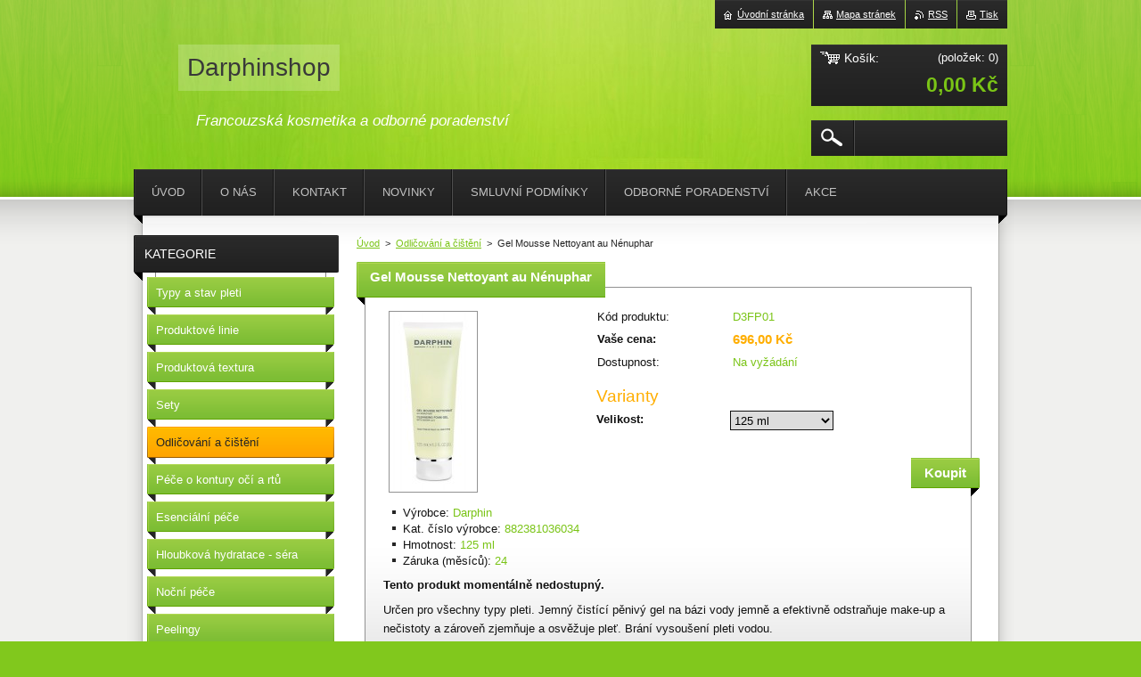

--- FILE ---
content_type: text/html; charset=UTF-8
request_url: https://www.darphinshop.cz/products/gel-mousse-nettoyant-au-nenuphar/
body_size: 7889
content:
<!--[if lte IE 9]><!DOCTYPE HTML PUBLIC "-//W3C//DTD HTML 4.01 Transitional//EN" "https://www.w3.org/TR/html4/loose.dtd"><![endif]-->
<!DOCTYPE html>
<!--[if IE]><html class="ie" lang="cs"><![endif]-->
<!--[if gt IE 9]><!--> 
<html lang="cs">
<!--<![endif]-->
    <head>
        <!--[if lt IE 8]><meta http-equiv="X-UA-Compatible" content="IE=EmulateIE7"><![endif]--><!--[if IE 8]><meta http-equiv="X-UA-Compatible" content="IE=EmulateIE8"><![endif]--><!--[if IE 9]><meta http-equiv="X-UA-Compatible" content="IE=EmulateIE9"><![endif]-->
        <base href="https://www.darphinshop.cz/">
  <meta charset="utf-8">
  <meta name="description" content="">
  <meta name="keywords" content="">
  <meta name="generator" content="Webnode">
  <meta name="apple-mobile-web-app-capable" content="yes">
  <meta name="apple-mobile-web-app-status-bar-style" content="black">
  <meta name="format-detection" content="telephone=no">
    <meta name="google-site-verification" content="xvpbfyabeXbHrq-Ux9Uay79FcCvvnYuZd3E9pyyMRxQ">
  <link rel="icon" type="image/svg+xml" href="/favicon.svg" sizes="any">  <link rel="icon" type="image/svg+xml" href="/favicon16.svg" sizes="16x16">  <link rel="icon" href="/favicon.ico"><link rel="canonical" href="https://www.darphinshop.cz/products/gel-mousse-nettoyant-au-nenuphar/">
<script type="text/javascript">(function(i,s,o,g,r,a,m){i['GoogleAnalyticsObject']=r;i[r]=i[r]||function(){
			(i[r].q=i[r].q||[]).push(arguments)},i[r].l=1*new Date();a=s.createElement(o),
			m=s.getElementsByTagName(o)[0];a.async=1;a.src=g;m.parentNode.insertBefore(a,m)
			})(window,document,'script','//www.google-analytics.com/analytics.js','ga');ga('create', 'UA-797705-6', 'auto',{"name":"wnd_header"});ga('wnd_header.set', 'dimension1', 'W1');ga('wnd_header.set', 'anonymizeIp', true);ga('wnd_header.send', 'pageview');var _gaq = _gaq || [];
				  (function() {
					var ga = document.createElement('script'); ga.type = 'text/javascript'; ga.async = true;
					ga.src = ('https:' == location.protocol ? 'https://ssl' : 'https://www') + '.google-analytics.com/ga.js';
					var s = document.getElementsByTagName('script')[0]; s.parentNode.insertBefore(ga, s);
				  })(); _gaq.push(['_setAccount', 'UA-47282829-1']);_gaq.push(['_trackPageview']);_gaq.push(['_gat._anonymizeIp']);var pageTrackerAllTrackEvent=function(category,action,opt_label,opt_value){ga('send', 'event', category, action, opt_label, opt_value)};</script>
  <link rel="alternate" type="application/rss+xml" href="https://darphinshop.cz/rss/pf-all.xml" title="">
  <link rel="alternate" type="application/rss+xml" href="https://darphinshop.cz/rss/all.xml" title="">
<!--[if lte IE 9]><style type="text/css">.cke_skin_webnode iframe {vertical-align: baseline !important;}</style><![endif]-->
        <title>Gel Mousse Nettoyant au Nénuphar :: Darphinshop</title>
        <meta name="robots" content="index, follow">
        <meta name="googlebot" content="index, follow">
        <link href="https://d11bh4d8fhuq47.cloudfront.net/_system/skins/v20/50001016/css/style.css" rel="stylesheet" type="text/css" media="screen,projection,handheld,tv">
        <link href="https://d11bh4d8fhuq47.cloudfront.net/_system/skins/v20/50001016/css/print.css" rel="stylesheet" type="text/css" media="print">
        <script type="text/javascript" src="https://d11bh4d8fhuq47.cloudfront.net/_system/skins/v20/50001016/js/functions.js"></script>
        <!--[if IE 6]>
            <script type="text/javascript" src="https://d11bh4d8fhuq47.cloudfront.net/_system/skins/v20/50001016/js/functions-ie6.js"></script>
            <script type="text/javascript" src="https://d11bh4d8fhuq47.cloudfront.net/_system/skins/v20/50001016/js/png.js"></script>
            <script type="text/javascript">
                DD_belatedPNG.fix('#logo, #siteBg, #footerBg');
            </script>
        <![endif]-->
    
				<script type="text/javascript">
				/* <![CDATA[ */
					
					if (typeof(RS_CFG) == 'undefined') RS_CFG = new Array();
					RS_CFG['staticServers'] = new Array('https://d11bh4d8fhuq47.cloudfront.net/');
					RS_CFG['skinServers'] = new Array('https://d11bh4d8fhuq47.cloudfront.net/');
					RS_CFG['filesPath'] = 'https://www.darphinshop.cz/_files/';
					RS_CFG['filesAWSS3Path'] = 'https://b0be9da046.clvaw-cdnwnd.com/143ba3ec19391b53dccc56e930c7c702/';
					RS_CFG['lbClose'] = 'Zavřít';
					RS_CFG['skin'] = 'default';
					if (!RS_CFG['labels']) RS_CFG['labels'] = new Array();
					RS_CFG['systemName'] = 'Webnode';
						
					RS_CFG['responsiveLayout'] = 0;
					RS_CFG['mobileDevice'] = 0;
					RS_CFG['labels']['copyPasteSource'] = 'Více zde:';
					
				/* ]]> */
				</script><script type="text/javascript" src="https://d11bh4d8fhuq47.cloudfront.net/_system/client/js/compressed/frontend.package.1-3-108.js?ph=b0be9da046"></script><style type="text/css"></style></head>
    <body>        <div id="bodyBg">
        <div id="siteBg"><div id="footerBg">
            <div id="site">
                <!-- HEADER -->
                <div id="header">
                    
                    <div id="illustration"><img src="https://b0be9da046.clvaw-cdnwnd.com/143ba3ec19391b53dccc56e930c7c702/200000506-a0774a0775/darphinshop pozadí.jpg?ph=b0be9da046" width="960" height="221" alt=""></div>

                    <!-- LOGO -->
                    <div id="logozone">
                        <div id="logo"><a href="home/" title="Přejít na úvodní stránku."><span id="rbcSystemIdentifierLogo">Darphinshop</span></a></div>                        <div class="cleaner"><!-- / --></div>
                        <p class="slogan"><span id="rbcCompanySlogan" class="rbcNoStyleSpan">Francouzská kosmetika a odborné poradenství</span></p>
                    </div>
                    <!-- /LOGO -->

                </div>
                <!-- /HEADER -->

                <div class="cleaner"><!-- / --></div>

                <!-- MAIN -->
                <div id="mainWide">

                    <!-- CONTENT -->
                    <div id="mainContent">

                        <!-- NAVIGATOR -->
                        <div id="pageNavigator" class="rbcContentBlock">        <div id="navizone" class="navigator">                       <a href="/home/">Úvod</a>      <span><span> &gt; </span></span>          <a href="/odlicovani-a-cisteni/">Odličování a čištění</a>      <span><span> &gt; </span></span>          <span id="navCurrentPage">Gel Mousse Nettoyant au Nénuphar</span>               </div>              <div class="cleaner"><!-- / --></div>        </div>                        <!-- /NAVIGATOR -->
                            
                        <div class="cleaner"><!-- / --></div>

                        <div id="content">
                                
                                    <div class="box">            <div class="boxContent">            <div class="eshopProductDetailTitle"><h1>Gel Mousse Nettoyant au Nénuphar</h1></div>            <div class="cleaner"><!-- / --></div>            <div class="eshopProductDetail">                                        <div class="price">                                                                        <table>                                <tr>            <td class="title">Kód produktu:</td>            <td class="value">D3FP01</td>        </tr>                                                            <tr>            <td class="title"><strong>Vaše cena:</strong></td>            <td class="value">                <ins>696,00 Kč</ins>                            </td>        </tr>                                                        			                        <tr class="rbcEshopStock-outOfStock">            <td class="title">Dostupnost:</td>            <td class="value">Na vyžádání</td>        </tr>                                                                </table>                                                            <form class="addToBasket" action="/products/gel-mousse-nettoyant-au-nenuphar/" method="post">            <div class="rbcVariants">                <div class="rbcVariantsIn">                            <h4>Varianty</h4>                 <div class="variantRow clearfix"><label for="rbcListStyle_es_prod_products.size" class="rbcSelectLabel">Velikost:</label><select id="rbcListStyle_es_prod_products.size" name="es_prod_products.size" class="rbcSelectList">	<option value="125 ml" selected="selected">125 ml</option>
	
</select></div>            <div class="cleaner"><!-- / --></div>                                                                                    <div class="accordion clearfix">                                                                                </div>                    <input type="hidden" name="quantity" id="quantity" value="1" maxlength="2">                    <input type="hidden" name="buyItem" value="200001205">                    <input class="submit" type="submit" value="Koupit">                    <div class="cleaner"><!-- / --></div>                </div>            </div>        </form>                                                    </div>                <div class="image-detail">                                    <div class="photoBlock">            <span class="image">                <a href="/images/200000186-91c9c92baf/nenuphar.jpg?s3=1" title="Odkaz se otevře do nového okna prohlížeče." onclick="return !window.open(this.href);">                    <img src="https://b0be9da046.clvaw-cdnwnd.com/143ba3ec19391b53dccc56e930c7c702/system_preview_200000186-91c9c92baf/nenuphar.jpg" width="96" height="200" alt="Gel Mousse Nettoyant au Nénuphar">                </a>            </span>        </div>                            <div class="cleaner"><!-- / --></div>                    <div class="rbcEshopProductDetails">                        <ul>                                    <li>            <span class="title">Výrobce:</span>            <span class="value">Darphin</span>        </li>            <li>            <span class="title">Kat. číslo výrobce:</span>            <span class="value">882381036034</span>        </li>            <li>            <span class="title">Hmotnost:</span>            <span class="value">125 ml</span>        </li>            <li>            <span class="title">Záruka (měsíců):</span>            <span class="value">24</span>        </li>                            </ul>                    </div>                    <div class="cleaner"><!-- / --></div>                </div>                                            <div class="cleaner"><!-- / --></div>                                    <div class="eshopProductDetailDesc"><p><strong>Tento produkt momentálně nedostupný.</strong></p>
<p>Určen pro všechny typy pleti. Jemný čistící pěnivý gel na bázi vody jemně a efektivně odstraňuje make-up a nečistoty a zároveň zjemňuje a osvěžuje pleť. Brání vysoušení pleti vodou.</p>
<p><strong>Aplikace:</strong> Používá se ráno a večer. Nanášejte na vlhký obličej, krk i dekolt. Poté smyjte vlažnou vodou.</p>
<p><strong>Aktivní látky:</strong> výtažky z leknínu, dřišťálu, panthenolu, kokosu a slunečnice</p>
<p><strong>Obsah:</strong> Tuba 125 ml</p>
</div>                                <div class="cleaner"><!-- / --></div>                                                <div class="cleaner"><!-- / --></div>                                        <div class="rbcBookmarks"><div id="rbcBookmarks200005248"></div></div>
		<script type="text/javascript">
			/* <![CDATA[ */
			Event.observe(window, 'load', function(){
				var bookmarks = '<div style=\"float:left;\"><div style=\"float:left;\"><iframe src=\"//www.facebook.com/plugins/like.php?href=https://www.darphinshop.cz/products/gel-mousse-nettoyant-au-nenuphar/&amp;send=false&amp;layout=button_count&amp;width=155&amp;show_faces=false&amp;action=like&amp;colorscheme=light&amp;font&amp;height=21&amp;appId=397846014145828&amp;locale=cs_CZ\" scrolling=\"no\" frameborder=\"0\" style=\"border:none; overflow:hidden; width:155px; height:21px; position:relative; top:1px;\" allowtransparency=\"true\"></iframe></div><div style=\"float:left;\"><a href=\"https://twitter.com/share\" class=\"twitter-share-button\" data-count=\"horizontal\" data-via=\"webnode\" data-lang=\"en\">Tweet</a></div><script type=\"text/javascript\">(function() {var po = document.createElement(\'script\'); po.type = \'text/javascript\'; po.async = true;po.src = \'//platform.twitter.com/widgets.js\';var s = document.getElementsByTagName(\'script\')[0]; s.parentNode.insertBefore(po, s);})();'+'<'+'/scr'+'ipt></div> <div class=\"addthis_toolbox addthis_default_style\" style=\"float:left;\"><a class=\"addthis_counter addthis_pill_style\"></a></div> <script type=\"text/javascript\">(function() {var po = document.createElement(\'script\'); po.type = \'text/javascript\'; po.async = true;po.src = \'https://s7.addthis.com/js/250/addthis_widget.js#pubid=webnode\';var s = document.getElementsByTagName(\'script\')[0]; s.parentNode.insertBefore(po, s);})();'+'<'+'/scr'+'ipt><div style=\"clear:both;\"></div>';
				$('rbcBookmarks200005248').innerHTML = bookmarks;
				bookmarks.evalScripts();
			});
			/* ]]> */
		</script>
		                                    <div class="cleaner"><!-- / --></div>                                    </div>                        <div class="cleaner"><!-- / --></div>                                                <div class="cleaner"><!-- / --></div>        </div>                    </div>                                
                        </div>

                        <div class="cleaner"><!-- / --></div>

                    </div>
                    <!-- /CONTENT -->

                    <!-- SIDEBAR -->
                    <div id="sidebar">

                        


        <!-- ESHOP CATEGORIES -->
        <div class="box categories">
            <div class="boxTitle"><h2>Kategorie</h2></div>
            <div class="boxContent">

    <ul class="ProductCategories">
	<li class="first">

        <a href="/typy-pleti/">
    
        <span>Typy a stav pleti</span>

    </a>

    </li>
	<li>

        <a href="/produktove-linie/">
    
        <span>Produktové linie</span>

    </a>

    </li>
	<li>

        <a href="/produktova-textura/">
    
        <span>Produktová textura</span>

    </a>

    </li>
	<li>

        <a href="/sety/">
    
        <span>Sety</span>

    </a>

    </li>
	<li class="open selected">

        <a href="/odlicovani-a-cisteni/">
    
        <span>Odličování a čištění</span>

    </a>

    </li>
	<li>

        <a href="/pece-o-kontury-oci-a-rtu/">
    
        <span>Péče o kontury očí a rtů</span>

    </a>

    </li>
	<li>

        <a href="/esencialni-pece/">
    
        <span>Esenciální péče</span>

    </a>

    </li>
	<li>

        <a href="/hloubkove-hydratacni-pece/">
    
        <span>Hloubková hydratace - séra</span>

    </a>

    </li>
	<li>

        <a href="/nocni-pece/">
    
        <span>Noční péče</span>

    </a>

    </li>
	<li>

        <a href="/peelingy/">
    
        <span>Peelingy</span>

    </a>

    </li>
	<li>

        <a href="/pece-proti-starnuti-anti-age/">
    
        <span>Péče proti stárnutí (Anti-Age)</span>

    </a>

    </li>
	<li>

        <a href="/depigmentace/">
    
        <span>Depigmentace</span>

    </a>

    </li>
	<li>

        <a href="/specificka-pece/">
    
        <span>Specifická péče</span>

    </a>

    </li>
	<li>

        <a href="/masky/">
    
        <span>Masky</span>

    </a>

    </li>
	<li>

        <a href="/kosmeticka-pece-pro-muze/">
    
        <span>Kosmetická péče pro muže</span>

    </a>

    </li>
	<li>

        <a href="/kosmeticka-pece-na-horach/">
    
        <span>Kosmetická péče na horách</span>

    </a>

    </li>
	<li>

        <a href="/kosmeticka-pece-u-vody/">
    
        <span>Kosmetická péče u vody</span>

    </a>

    </li>
	<li>

        <a href="/pece-o-ruce/">
    
        <span>Péče o ruce</span>

    </a>

    </li>
	<li class="last">

        <a href="/pece-o-telo/">
    
        <span>Péče o tělo</span>

    </a>

    </li>
</ul>

            </div>
        </div>
        <!-- /ESHOP CATEGORIES -->

    			
                        
                        

      <div class="box contact">
        <div class="boxTitle"><h2>Kontakt</h2></div>
        <div class="boxContent"><div class="over">
          
		

      <p class="company">Mgr. Iva Matoušková, MBA</p>
      
      
      <p class="address">Dražkovická 950/4<br />
274 01 Slaný</p>

	            
      
      
      <p class="phone">602 681 109</p>

	
      
	
	    <p class="email"><a href="&#109;&#97;&#105;&#108;&#116;&#111;:&#105;&#118;&#97;&#46;&#109;&#97;&#116;&#111;&#117;&#115;&#107;&#111;&#118;&#97;&#64;&#112;&#111;&#115;&#116;&#46;&#99;&#122;"><span id="rbcContactEmail">&#105;&#118;&#97;&#46;&#109;&#97;&#116;&#111;&#117;&#115;&#107;&#111;&#118;&#97;&#64;&#112;&#111;&#115;&#116;&#46;&#99;&#122;</span></a></p>

	           
      

        <p class="misc">IČ: 66 77 50 51 </p>

    

		
                   
        </div></div>
      </div> 

					

                        <div class="rbcWidgetArea widgetSmartsupp" style="text-align: right;"> <script type="text/javascript"> var _smartsupp = _smartsupp || {}; _smartsupp.key = '73bf4e21a66ffcbfb95f2e84d0354e2234f068bf'; window.smartsupp||(function(d) {  var s,c,o=smartsupp=function(){ o._.push(arguments)};o._=[];  s=d.getElementsByTagName('script')[0];c=d.createElement('script');  c.type='text/javascript';c.charset='utf-8';c.async=true;  c.src='//www.smartsuppchat.com/loader.js?';s.parentNode.insertBefore(c,s); })(document); </script></div>
                        
                    </div>
                    <!-- /SIDEBAR -->

                    <hr class="cleaner">

                </div>
                <!-- /MAIN -->

                <div class="cleaner"><!-- / --></div>
                
                <!-- MENU -->
                


      <div id="menuzone">



		<ul class="menu">
	<li class="first">
  
      <a href="/home/">
    
      <span>Úvod</span>
      
  </a>
  
  </li>
	<li>
  
      <a href="/o-nas/">
    
      <span>O nás</span>
      
  </a>
  
  </li>
	<li>
  
      <a href="/kontakt/">
    
      <span>Kontakt</span>
      
  </a>
  
  </li>
	<li>
  
      <a href="/novinky/">
    
      <span>Novinky</span>
      
  </a>
  
  </li>
	<li>
  
      <a href="/smluvni-podminky/">
    
      <span>Smluvní podmínky</span>
      
  </a>
  
  </li>
	<li>
  
      <a href="/odborne-poradenstvi/">
    
      <span>Odborné poradenství</span>
      
  </a>
  
  </li>
	<li class="last">
  
      <a href="/akce/">
    
      <span>Akce</span>
      
  </a>
  
  </li>
</ul>

      </div>

					
                <script type="text/javascript">
                /* <![CDATA[ */
                    var sirka = 0;
                    var vyska = 0;
                   $$('#menuzone ul.menu li').each(function(item) {
                     if (item.parentNode.hasClassName('menu')) {
                       sirka = sirka + item.offsetWidth;
                       vyska = item.offsetHeight;
                       if( vyska > 52 ) item.style.display = 'none';
                       if( sirka > 980 ) item.style.display = 'none';
                     }
                   });
                /* ]]> */
                </script>
                <!-- /MENU -->
                
                <div id="languageSelect"></div>			

                <div id="links">
                    <span class="print"><a href="#" onclick="window.print(); return false;" title="Vytisknout stránku">Tisk</a></span>
                    <span class="rss"><a href="/rss/" title="RSS kanály">RSS</a></span>
                    <span class="sitemap"><a href="/sitemap/" title="Přejít na mapu stránek.">Mapa stránek</a></span>
                    <span class="homepage"><a href="home/" title="Přejít na úvodní stránku.">Úvodní stránka</a></span>
                </div>

                <div id="cartInfo">
                    <a href="es-cart/">
                        <span class="cartTitle">Košík:</span>
                        <span class="items">(položek: 0)</span>
                        <div class="cleaner"><!-- / --></div>
                        <span class="price">0,00 Kč</span>
                        <div class="cleaner"><!-- / --></div>
                    </a>
                </div>

                

		  <div class="searchBox">

		<form action="/search/" method="get" id="fulltextSearch">

                <input id="fulltextSearchButton" type="image" src="https://d11bh4d8fhuq47.cloudfront.net/_system/skins/v20/50001016/img/search-btn.png" title="Hledat">
                <input type="text" name="text" id="fulltextSearchText" value="">
                <!--
                <script type="text/javascript">
                    var ftText = document.getElementById("fulltextSearchText");

                    if ( ftText.value == "" ) ftText.value = "Hledat";

                    ftText.tabIndex = "1";

                    // Doplneni udalosti onfocus a onblur na pole pro zadani vyhledavaneho textu
                    ftText.onfocus = function() { checkInputValue(this, "Hledat"); };
                    ftText.onblur = function() { checkInputValue(this, "Hledat"); };

                    // Kontrola odesilaneho vyhledavaneho textu, aby se neodesilal vychozi text
                    document.getElementById("fulltextSearch").onsubmit = function() { return checkFormValue("Hledat"); };
		</script>
                -->
                <div class="cleaner"><!-- / --></div>

		</form>

       </div>
		
                <!-- FOOTER -->
                <div id="footer">
                    <div id="footerContent">
                        <div id="footerLeft">
                            <span id="rbcFooterText" class="rbcNoStyleSpan">© 2012 Všechna práva vyhrazena.</span>                        </div>
                        <div id="footerRight">
                            <span class="rbcSignatureText">Vytvořeno službou <a href="https://www.webnode.cz?utm_source=brand&amp;utm_medium=footer&amp;utm_campaign=premium" rel="nofollow" >Webnode</a> E-shop</span>                        </div>
                        <div class="cleaner"><!-- / --></div>
                    </div>
                </div>
                <!-- /FOOTER -->

            </div>
        </div></div>
        </div>
    <!--[if IE 6]>
    <script src="https://d11bh4d8fhuq47.cloudfront.net/_system/skins/v20/50001016/js/Menu.js" type="text/javascript"></script>
    <script type="text/javascript">
    /* <![CDATA[ */
        build_menu();
    /* ]]> */
    </script>
    <![endif]-->

    <script type="text/javascript">
    /* <![CDATA[ */
    
        rebuild_menu();
        submitPosition();

        RubicusFrontendIns.addObserver
	({
            onContentChange: function ()
            {
                build_menu();
                rebuild_menu();
                submitPosition();
            },

            onStartSlideshow: function()
            {
                $('slideshowControl').innerHTML	= '<span>Pozastavit prezentaci<'+'/span>';
		$('slideshowControl').title = 'Pozastavit automatické procházení obrázků';
		$('slideshowControl').onclick = RubicusFrontendIns.stopSlideshow.bind(RubicusFrontendIns);
            },

            onStopSlideshow: function()
            {
                $('slideshowControl').innerHTML	= '<span>Spustit prezentaci<'+'/span>';
		$('slideshowControl').title = 'Spustit automatické procházení obrázků';
		$('slideshowControl').onclick = RubicusFrontendIns.startSlideshow.bind(RubicusFrontendIns);
            },

            onShowImage: function()
            {
                if (RubicusFrontendIns.isSlideshowMode())
		{
                    $('slideshowControl').innerHTML = '<span>Pozastavit prezentaci<'+'/span>';
                    $('slideshowControl').title	= 'Pozastavit automatické procházení obrázků';
                    $('slideshowControl').onclick = RubicusFrontendIns.stopSlideshow.bind(RubicusFrontendIns);
		}
                
            }
	});

        RubicusFrontendIns.addFileToPreload('https://d11bh4d8fhuq47.cloudfront.net/_system/skins/v20/50001016/img/loading.gif');
        RubicusFrontendIns.addFileToPreload('https://d11bh4d8fhuq47.cloudfront.net/_system/skins/v20/50001016/img/menu-hover.png');
        RubicusFrontendIns.addFileToPreload('https://d11bh4d8fhuq47.cloudfront.net/_system/skins/v20/50001016/img/submenu.png');
        RubicusFrontendIns.addFileToPreload('https://d11bh4d8fhuq47.cloudfront.net/_system/skins/v20/50001016/img/category-hover.png');

    /* ]]> */
    </script>

    <div id="rbcFooterHtml"></div><script type="text/javascript"></script><script type="text/javascript">var keenTrackerCmsTrackEvent=function(id){if(typeof _jsTracker=="undefined" || !_jsTracker){return false;};try{var name=_keenEvents[id];var keenEvent={user:{u:_keenData.u,p:_keenData.p,lc:_keenData.lc,t:_keenData.t},action:{identifier:id,name:name,category:'cms',platform:'WND1',version:'2.1.157'},browser:{url:location.href,ua:navigator.userAgent,referer_url:document.referrer,resolution:screen.width+'x'+screen.height,ip:'3.14.9.76'}};_jsTracker.jsonpSubmit('PROD',keenEvent,function(err,res){});}catch(err){console.log(err)};};</script></body>
</html>
